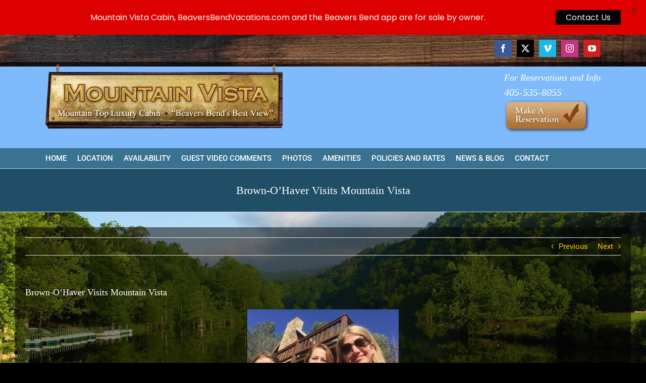

--- FILE ---
content_type: text/plain
request_url: https://www.google-analytics.com/j/collect?v=1&_v=j102&a=45348109&t=pageview&_s=1&dl=https%3A%2F%2Fwww.beaversbendvacations.com%2F2017%2F03%2F13%2Fbrown-ohaver-visits-mountain-vista%2F&ul=en-us%40posix&dt=Brown-O%27Haver%20Visits%20Mountain%20Vista%20-%20Beavers%20Bend%20Cabins%20Broken%20Bow%20Oklahoma&sr=1280x720&vp=1280x720&_u=IEBAAEABAAAAACAAI~&jid=1824541703&gjid=1201376339&cid=1628580527.1768605420&tid=UA-28489059-1&_gid=1707391299.1768605420&_r=1&_slc=1&z=1791161593
body_size: -454
content:
2,cG-V1HXYTQTBP